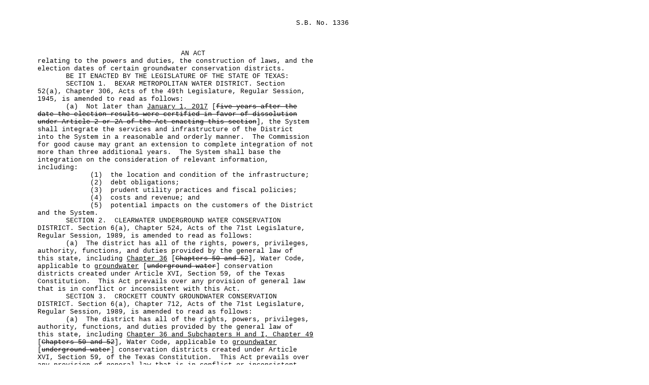

--- FILE ---
content_type: text/html
request_url: https://www.legis.state.tx.us/tlodocs/84R/billtext/html/SB01336F.HTM
body_size: 7938
content:
<html xmlns:xs="http://www.w3.org/2001/XMLSchema" xmlns:fn="http://www.w3.org/2004/07/xpath-functions" xmlns:xdt="http://www.w3.org/2004/07/xpath-datatypes">
  <head>
    <META http-equiv="Content-Type" content="text/html; charset=us-ascii">
    <title>84(R) SB 1336 - Enrolled version - Bill Text</title>
    <style type="text/css">td { font-family: Courier, Arial, sans-serif; font-size: 10pt; } table { empty-cells:show; } </style>
  </head>
  <body>
    <table width="680" cellpadding="0" cellspacing="0">
      <tr>
        <td width="65" valign="top">&#xA0;</td>
        <td width="615" valign="top" colspan="2"></td>
      </tr>
      <tr>
        <td colspan="3">&#xA0;</td>
      </tr>
      <tr>
        <td width="65" valign="top">&#xA0;</td>
        <td width="615" valign="top" colspan="2" align="right">S.B.&#xA0;No.&#xA0;1336</td>
      </tr>
    </table>
    <table width="680" cellpadding="0" cellspacing="0">
      <tr>
        <td colspan="3">&#xA0;</td>
      </tr>
      <tr>
        <td colspan="3">&#xA0;</td>
      </tr>
      <tr>
        <td colspan="3">&#xA0;</td>
      </tr>
      <tr>
        <td width="65" valign="top">
          <META name="PGLN" contents="1-1">&#xA0;
			</td>
        <td width="615" colspan="2" valign="top" align="center">
          <center>AN ACT</center>
        </td>
      </tr>
      <tr>
        <td width="65" valign="top">
          <META name="PGLN" contents="1-2">&#xA0;
			</td>
        <td width="615" colspan="2" valign="top">relating to the powers and duties, the construction of laws, and the </td>
      </tr>
      <tr>
        <td width="65" valign="top">
          <META name="PGLN" contents="1-3">&#xA0;
			</td>
        <td width="615" colspan="2" valign="top">election dates of certain groundwater conservation districts.</td>
      </tr>
      <tr>
        <td width="65" valign="top">
          <META name="PGLN" contents="1-4">&#xA0;
			</td>
        <td width="615" colspan="2" valign="top">&#xA0;&#xA0;&#xA0;&#xA0;&#xA0;&#xA0;&#xA0;BE IT ENACTED BY THE LEGISLATURE OF THE STATE OF TEXAS:</td>
      </tr>
      <tr>
        <td width="65" valign="top">
          <META name="PGLN" contents="1-5">&#xA0;
			</td>
        <td width="615" colspan="2" valign="top">&#xA0;&#xA0;&#xA0;&#xA0;&#xA0;&#xA0;&#xA0;SECTION&#xA0;1.&#xA0;&#xA0;BEXAR METROPOLITAN WATER DISTRICT.  Section </td>
      </tr>
      <tr>
        <td width="65" valign="top">
          <META name="PGLN" contents="1-6">&#xA0;
			</td>
        <td width="615" colspan="2" valign="top">52(a), Chapter 306, Acts of the 49th Legislature, Regular Session, </td>
      </tr>
      <tr>
        <td width="65" valign="top">
          <META name="PGLN" contents="1-7">&#xA0;
			</td>
        <td width="615" colspan="2" valign="top">1945, is amended to read as follows:</td>
      </tr>
      <tr>
        <td width="65" valign="top">
          <META name="PGLN" contents="1-8">&#xA0;
			</td>
        <td width="615" colspan="2" valign="top">&#xA0;&#xA0;&#xA0;&#xA0;&#xA0;&#xA0;&#xA0;(a)&#xA0;&#xA0;Not later than <u>January 1, 2017</u> [<s>five years after the </s>
        </td>
      </tr>
      <tr>
        <td width="65" valign="top">
          <META name="PGLN" contents="1-9">&#xA0;
			</td>
        <td width="615" colspan="2" valign="top">
          <s>date the election results were certified in favor of dissolution </s>
        </td>
      </tr>
      <tr>
        <td width="65" valign="top">
          <META name="PGLN" contents="1-10">&#xA0;
			</td>
        <td width="615" colspan="2" valign="top">
          <s>under Article 2 or 2A of the Act enacting this section</s>], the System </td>
      </tr>
      <tr>
        <td width="65" valign="top">
          <META name="PGLN" contents="1-11">&#xA0;
			</td>
        <td width="615" colspan="2" valign="top">shall integrate the services and infrastructure of the District </td>
      </tr>
      <tr>
        <td width="65" valign="top">
          <META name="PGLN" contents="1-12">&#xA0;
			</td>
        <td width="615" colspan="2" valign="top">into the System in a reasonable and orderly manner. &#xA0;The Commission </td>
      </tr>
      <tr>
        <td width="65" valign="top">
          <META name="PGLN" contents="1-13">&#xA0;
			</td>
        <td width="615" colspan="2" valign="top">for good cause may grant an extension to complete integration of not </td>
      </tr>
      <tr>
        <td width="65" valign="top">
          <META name="PGLN" contents="1-14">&#xA0;
			</td>
        <td width="615" colspan="2" valign="top">more than three additional years. &#xA0;The System shall base the </td>
      </tr>
      <tr>
        <td width="65" valign="top">
          <META name="PGLN" contents="1-15">&#xA0;
			</td>
        <td width="615" colspan="2" valign="top">integration on the consideration of relevant information, </td>
      </tr>
      <tr>
        <td width="65" valign="top">
          <META name="PGLN" contents="1-16">&#xA0;
			</td>
        <td width="615" colspan="2" valign="top">including:</td>
      </tr>
      <tr>
        <td width="65" valign="top">
          <META name="PGLN" contents="1-17">&#xA0;
			</td>
        <td width="615" colspan="2" valign="top">&#xA0;&#xA0;&#xA0;&#xA0;&#xA0;&#xA0;&#xA0;&#xA0;&#xA0;&#xA0;&#xA0;&#xA0;&#xA0;(1)&#xA0;&#xA0;the location and condition of the infrastructure;</td>
      </tr>
      <tr>
        <td width="65" valign="top">
          <META name="PGLN" contents="1-18">&#xA0;
			</td>
        <td width="615" colspan="2" valign="top">&#xA0;&#xA0;&#xA0;&#xA0;&#xA0;&#xA0;&#xA0;&#xA0;&#xA0;&#xA0;&#xA0;&#xA0;&#xA0;(2)&#xA0;&#xA0;debt obligations;</td>
      </tr>
      <tr>
        <td width="65" valign="top">
          <META name="PGLN" contents="1-19">&#xA0;
			</td>
        <td width="615" colspan="2" valign="top">&#xA0;&#xA0;&#xA0;&#xA0;&#xA0;&#xA0;&#xA0;&#xA0;&#xA0;&#xA0;&#xA0;&#xA0;&#xA0;(3)&#xA0;&#xA0;prudent utility practices and fiscal policies;</td>
      </tr>
      <tr>
        <td width="65" valign="top">
          <META name="PGLN" contents="1-20">&#xA0;
			</td>
        <td width="615" colspan="2" valign="top">&#xA0;&#xA0;&#xA0;&#xA0;&#xA0;&#xA0;&#xA0;&#xA0;&#xA0;&#xA0;&#xA0;&#xA0;&#xA0;(4)&#xA0;&#xA0;costs and revenue; and</td>
      </tr>
      <tr>
        <td width="65" valign="top">
          <META name="PGLN" contents="1-21">&#xA0;
			</td>
        <td width="615" colspan="2" valign="top">&#xA0;&#xA0;&#xA0;&#xA0;&#xA0;&#xA0;&#xA0;&#xA0;&#xA0;&#xA0;&#xA0;&#xA0;&#xA0;(5)&#xA0;&#xA0;potential impacts on the customers of the District </td>
      </tr>
      <tr>
        <td width="65" valign="top">
          <META name="PGLN" contents="1-22">&#xA0;
			</td>
        <td width="615" colspan="2" valign="top">and the System.</td>
      </tr>
      <tr>
        <td width="65" valign="top">
          <META name="PGLN" contents="1-23">&#xA0;
			</td>
        <td width="615" colspan="2" valign="top">&#xA0;&#xA0;&#xA0;&#xA0;&#xA0;&#xA0;&#xA0;SECTION&#xA0;2.&#xA0;&#xA0;CLEARWATER UNDERGROUND WATER CONSERVATION </td>
      </tr>
      <tr>
        <td width="65" valign="top">
          <META name="PGLN" contents="1-24">&#xA0;
			</td>
        <td width="615" colspan="2" valign="top">DISTRICT.  Section 6(a), Chapter 524, Acts of the 71st Legislature, </td>
      </tr>
      <tr>
        <td width="65" valign="top">
          <META name="PGLN" contents="2-1">&#xA0;
			</td>
        <td width="615" colspan="2" valign="top">Regular Session, 1989, is amended to read as follows:</td>
      </tr>
      <tr>
        <td width="65" valign="top">
          <META name="PGLN" contents="2-2">&#xA0;
			</td>
        <td width="615" colspan="2" valign="top">&#xA0;&#xA0;&#xA0;&#xA0;&#xA0;&#xA0;&#xA0;(a)&#xA0;&#xA0;The district has all of the rights, powers, privileges, </td>
      </tr>
      <tr>
        <td width="65" valign="top">
          <META name="PGLN" contents="2-3">&#xA0;
			</td>
        <td width="615" colspan="2" valign="top">authority, functions, and duties provided by the general law of </td>
      </tr>
      <tr>
        <td width="65" valign="top">
          <META name="PGLN" contents="2-4">&#xA0;
			</td>
        <td width="615" colspan="2" valign="top">this state, including <u>Chapter 36</u>&#xA0;[<s>Chapters 50 and 52</s>], Water Code, </td>
      </tr>
      <tr>
        <td width="65" valign="top">
          <META name="PGLN" contents="2-5">&#xA0;
			</td>
        <td width="615" colspan="2" valign="top">applicable to <u>groundwater</u>&#xA0;[<s>underground water</s>] conservation </td>
      </tr>
      <tr>
        <td width="65" valign="top">
          <META name="PGLN" contents="2-6">&#xA0;
			</td>
        <td width="615" colspan="2" valign="top">districts created under Article XVI, Section 59, of the Texas </td>
      </tr>
      <tr>
        <td width="65" valign="top">
          <META name="PGLN" contents="2-7">&#xA0;
			</td>
        <td width="615" colspan="2" valign="top">Constitution. &#xA0;This Act prevails over any provision of general law </td>
      </tr>
      <tr>
        <td width="65" valign="top">
          <META name="PGLN" contents="2-8">&#xA0;
			</td>
        <td width="615" colspan="2" valign="top">that is in conflict or inconsistent with this Act.</td>
      </tr>
      <tr>
        <td width="65" valign="top">
          <META name="PGLN" contents="2-9">&#xA0;
			</td>
        <td width="615" colspan="2" valign="top">&#xA0;&#xA0;&#xA0;&#xA0;&#xA0;&#xA0;&#xA0;SECTION&#xA0;3.&#xA0;&#xA0;CROCKETT COUNTY GROUNDWATER CONSERVATION </td>
      </tr>
      <tr>
        <td width="65" valign="top">
          <META name="PGLN" contents="2-10">&#xA0;
			</td>
        <td width="615" colspan="2" valign="top">DISTRICT.  Section 6(a), Chapter 712, Acts of the 71st Legislature, </td>
      </tr>
      <tr>
        <td width="65" valign="top">
          <META name="PGLN" contents="2-11">&#xA0;
			</td>
        <td width="615" colspan="2" valign="top">Regular Session, 1989, is amended to read as follows:</td>
      </tr>
      <tr>
        <td width="65" valign="top">
          <META name="PGLN" contents="2-12">&#xA0;
			</td>
        <td width="615" colspan="2" valign="top">&#xA0;&#xA0;&#xA0;&#xA0;&#xA0;&#xA0;&#xA0;(a)&#xA0;&#xA0;The district has all of the rights, powers, privileges, </td>
      </tr>
      <tr>
        <td width="65" valign="top">
          <META name="PGLN" contents="2-13">&#xA0;
			</td>
        <td width="615" colspan="2" valign="top">authority, functions, and duties provided by the general law of </td>
      </tr>
      <tr>
        <td width="65" valign="top">
          <META name="PGLN" contents="2-14">&#xA0;
			</td>
        <td width="615" colspan="2" valign="top">this state, including <u>Chapter 36 and Subchapters H and I, Chapter 49</u>&#xA0;</td>
      </tr>
      <tr>
        <td width="65" valign="top">
          <META name="PGLN" contents="2-15">&#xA0;
			</td>
        <td width="615" colspan="2" valign="top">[<s>Chapters 50 and 52</s>], Water Code, applicable to <u>groundwater</u>&#xA0;</td>
      </tr>
      <tr>
        <td width="65" valign="top">
          <META name="PGLN" contents="2-16">&#xA0;
			</td>
        <td width="615" colspan="2" valign="top">[<s>underground water</s>] conservation districts created under Article </td>
      </tr>
      <tr>
        <td width="65" valign="top">
          <META name="PGLN" contents="2-17">&#xA0;
			</td>
        <td width="615" colspan="2" valign="top">XVI, Section 59, of the Texas Constitution. &#xA0;This Act prevails over </td>
      </tr>
      <tr>
        <td width="65" valign="top">
          <META name="PGLN" contents="2-18">&#xA0;
			</td>
        <td width="615" colspan="2" valign="top">any provision of general law that is in conflict or inconsistent </td>
      </tr>
      <tr>
        <td width="65" valign="top">
          <META name="PGLN" contents="2-19">&#xA0;
			</td>
        <td width="615" colspan="2" valign="top">with this Act.</td>
      </tr>
      <tr>
        <td width="65" valign="top">
          <META name="PGLN" contents="2-20">&#xA0;
			</td>
        <td width="615" colspan="2" valign="top">&#xA0;&#xA0;&#xA0;&#xA0;&#xA0;&#xA0;&#xA0;SECTION&#xA0;4.&#xA0;&#xA0;AMENDMENT TO WATER CODE REGARDING EDWARDS </td>
      </tr>
      <tr>
        <td width="65" valign="top">
          <META name="PGLN" contents="2-21">&#xA0;
			</td>
        <td width="615" colspan="2" valign="top">AQUIFER AUTHORITY.  Subchapter D, Chapter 36, Water Code, is </td>
      </tr>
      <tr>
        <td width="65" valign="top">
          <META name="PGLN" contents="2-22">&#xA0;
			</td>
        <td width="615" colspan="2" valign="top">amended by adding Section 36.125 to read as follows:</td>
      </tr>
      <tr>
        <td width="65" valign="top">
          <META name="PGLN" contents="2-23">&#xA0;
			</td>
        <td width="615" colspan="2" valign="top">&#xA0;&#xA0;&#xA0;&#xA0;&#xA0;&#xA0;&#xA0;<u>Sec.</u><u>&#xA0;</u><u>36.125.</u><u>&#xA0;</u><u>&#xA0;</u><u>EDWARDS AQUIFER AUTHORITY.  (a)</u><u>&#xA0;</u><u>&#xA0;</u><u>Except as </u></td>
      </tr>
      <tr>
        <td width="65" valign="top">
          <META name="PGLN" contents="2-24">&#xA0;
			</td>
        <td width="615" colspan="2" valign="top"><u>provided by Subsection (b), this subchapter does not apply to the </u></td>
      </tr>
      <tr>
        <td width="65" valign="top">
          <META name="PGLN" contents="2-25">&#xA0;
			</td>
        <td width="615" colspan="2" valign="top"><u>Edwards Aquifer Authority.</u></td>
      </tr>
      <tr>
        <td width="65" valign="top">
          <META name="PGLN" contents="2-26">&#xA0;
			</td>
        <td width="615" colspan="2" valign="top">&#xA0;&#xA0;&#xA0;&#xA0;&#xA0;&#xA0;&#xA0;<u>(b)</u><u>&#xA0;</u><u>&#xA0;</u><u>Sections 36.102 and 36.118 apply to the Edwards Aquifer </u></td>
      </tr>
      <tr>
        <td width="65" valign="top">
          <META name="PGLN" contents="2-27">&#xA0;
			</td>
        <td width="615" colspan="2" valign="top"><u>Authority.</u></td>
      </tr>
      <tr>
        <td width="65" valign="top">
          <META name="PGLN" contents="3-1">&#xA0;
			</td>
        <td width="615" colspan="2" valign="top">&#xA0;&#xA0;&#xA0;&#xA0;&#xA0;&#xA0;&#xA0;SECTION&#xA0;5.&#xA0;&#xA0;LOST PINES GROUNDWATER CONSERVATION DISTRICT.  </td>
      </tr>
      <tr>
        <td width="65" valign="top">
          <META name="PGLN" contents="3-2">&#xA0;
			</td>
        <td width="615" colspan="2" valign="top">Subchapter B, Chapter 8849, Special District Local Laws Code, is </td>
      </tr>
      <tr>
        <td width="65" valign="top">
          <META name="PGLN" contents="3-3">&#xA0;
			</td>
        <td width="615" colspan="2" valign="top">amended by adding Section 8849.055 to read as follows:</td>
      </tr>
      <tr>
        <td width="65" valign="top">
          <META name="PGLN" contents="3-4">&#xA0;
			</td>
        <td width="615" colspan="2" valign="top">&#xA0;&#xA0;&#xA0;&#xA0;&#xA0;&#xA0;&#xA0;<u>Sec.</u><u>&#xA0;</u><u>8849.055.</u><u>&#xA0;</u><u>&#xA0;</u><u>LIABILITY.  For liability purposes only, a </u></td>
      </tr>
      <tr>
        <td width="65" valign="top">
          <META name="PGLN" contents="3-5">&#xA0;
			</td>
        <td width="615" colspan="2" valign="top"><u>director is considered a district employee under Chapter 101, Civil </u></td>
      </tr>
      <tr>
        <td width="65" valign="top">
          <META name="PGLN" contents="3-6">&#xA0;
			</td>
        <td width="615" colspan="2" valign="top"><u>Practice and Remedies Code, even if the director does not receive </u></td>
      </tr>
      <tr>
        <td width="65" valign="top">
          <META name="PGLN" contents="3-7">&#xA0;
			</td>
        <td width="615" colspan="2" valign="top"><u>fees of office voluntarily, by district policy, or through a </u></td>
      </tr>
      <tr>
        <td width="65" valign="top">
          <META name="PGLN" contents="3-8">&#xA0;
			</td>
        <td width="615" colspan="2" valign="top"><u>statutory exception to this section.  A director is immune from suit </u></td>
      </tr>
      <tr>
        <td width="65" valign="top">
          <META name="PGLN" contents="3-9">&#xA0;
			</td>
        <td width="615" colspan="2" valign="top"><u>and immune from liability for official votes and official actions.</u></td>
      </tr>
      <tr>
        <td width="65" valign="top">
          <META name="PGLN" contents="3-10">&#xA0;
			</td>
        <td width="615" colspan="2" valign="top">&#xA0;&#xA0;&#xA0;&#xA0;&#xA0;&#xA0;&#xA0;SECTION&#xA0;6.&#xA0;&#xA0;MESA UNDERGROUND WATER CONSERVATION DISTRICT.  </td>
      </tr>
      <tr>
        <td width="65" valign="top">
          <META name="PGLN" contents="3-11">&#xA0;
			</td>
        <td width="615" colspan="2" valign="top">(a)&#xA0;&#xA0;Section 6(a), Chapter 669, Acts of the 71st Legislature, </td>
      </tr>
      <tr>
        <td width="65" valign="top">
          <META name="PGLN" contents="3-12">&#xA0;
			</td>
        <td width="615" colspan="2" valign="top">Regular Session, 1989, is amended to read as follows:</td>
      </tr>
      <tr>
        <td width="65" valign="top">
          <META name="PGLN" contents="3-13">&#xA0;
			</td>
        <td width="615" colspan="2" valign="top">&#xA0;&#xA0;&#xA0;&#xA0;&#xA0;&#xA0;&#xA0;(a)&#xA0;&#xA0;The district has all of the rights, powers, privileges, </td>
      </tr>
      <tr>
        <td width="65" valign="top">
          <META name="PGLN" contents="3-14">&#xA0;
			</td>
        <td width="615" colspan="2" valign="top">authority, functions, and duties provided by the general law of </td>
      </tr>
      <tr>
        <td width="65" valign="top">
          <META name="PGLN" contents="3-15">&#xA0;
			</td>
        <td width="615" colspan="2" valign="top">this state, including <u>Chapter 36</u>&#xA0;[<s>Chapters 50, 51, and 52</s>], Water </td>
      </tr>
      <tr>
        <td width="65" valign="top">
          <META name="PGLN" contents="3-16">&#xA0;
			</td>
        <td width="615" colspan="2" valign="top">Code, applicable to <u>groundwater</u>&#xA0;[<s>underground water</s>] conservation </td>
      </tr>
      <tr>
        <td width="65" valign="top">
          <META name="PGLN" contents="3-17">&#xA0;
			</td>
        <td width="615" colspan="2" valign="top">districts created under Article XVI, Section 59, of the Texas </td>
      </tr>
      <tr>
        <td width="65" valign="top">
          <META name="PGLN" contents="3-18">&#xA0;
			</td>
        <td width="615" colspan="2" valign="top">Constitution. &#xA0;This Act prevails over any provision of general law </td>
      </tr>
      <tr>
        <td width="65" valign="top">
          <META name="PGLN" contents="3-19">&#xA0;
			</td>
        <td width="615" colspan="2" valign="top">that is in conflict or inconsistent with this Act.</td>
      </tr>
      <tr>
        <td width="65" valign="top">
          <META name="PGLN" contents="3-20">&#xA0;
			</td>
        <td width="615" colspan="2" valign="top">&#xA0;&#xA0;&#xA0;&#xA0;&#xA0;&#xA0;&#xA0;(b)&#xA0;&#xA0;Section 10, Chapter 669, Acts of the 71st Legislature, </td>
      </tr>
      <tr>
        <td width="65" valign="top">
          <META name="PGLN" contents="3-21">&#xA0;
			</td>
        <td width="615" colspan="2" valign="top">Regular Session, 1989, is amended to read as follows:</td>
      </tr>
      <tr>
        <td width="65" valign="top">
          <META name="PGLN" contents="3-22">&#xA0;
			</td>
        <td width="615" colspan="2" valign="top">&#xA0;&#xA0;&#xA0;&#xA0;&#xA0;&#xA0;&#xA0;Sec.&#xA0;10.&#xA0;&#xA0;ELECTION OF DIRECTORS.  On the <u>uniform election </u></td>
      </tr>
      <tr>
        <td width="65" valign="top">
          <META name="PGLN" contents="3-23">&#xA0;
			</td>
        <td width="615" colspan="2" valign="top"><u>date</u> [<s>first Saturday</s>] in May of <u>each even-numbered year</u> [<s>the second </s>
        </td>
      </tr>
      <tr>
        <td width="65" valign="top">
          <META name="PGLN" contents="3-24">&#xA0;
			</td>
        <td width="615" colspan="2" valign="top">
          <s>year after the year in which the district is authorized to be </s>
        </td>
      </tr>
      <tr>
        <td width="65" valign="top">
          <META name="PGLN" contents="3-25">&#xA0;
			</td>
        <td width="615" colspan="2" valign="top">
          <s>created at a confirmation election</s>], an election shall be held in </td>
      </tr>
      <tr>
        <td width="65" valign="top">
          <META name="PGLN" contents="3-26">&#xA0;
			</td>
        <td width="615" colspan="2" valign="top">the district <u>to elect the appropriate number</u>&#xA0;[<s>for the election</s>] of </td>
      </tr>
      <tr>
        <td width="65" valign="top">
          <META name="PGLN" contents="3-27">&#xA0;
			</td>
        <td width="615" colspan="2" valign="top">directors.  [<s>Directors elected from commissioner precincts 2 and 4 </s>
        </td>
      </tr>
      <tr>
        <td width="65" valign="top">
          <META name="PGLN" contents="4-1">&#xA0;
			</td>
        <td width="615" colspan="2" valign="top">
          <s>shall each serve two-year terms and directors elected from </s>
        </td>
      </tr>
      <tr>
        <td width="65" valign="top">
          <META name="PGLN" contents="4-2">&#xA0;
			</td>
        <td width="615" colspan="2" valign="top">
          <s>commissioner precincts 1 and 3 and the district at large shall each </s>
        </td>
      </tr>
      <tr>
        <td width="65" valign="top">
          <META name="PGLN" contents="4-3">&#xA0;
			</td>
        <td width="615" colspan="2" valign="top">
          <s>serve four-year terms.  Thereafter, on the same date in each </s>
        </td>
      </tr>
      <tr>
        <td width="65" valign="top">
          <META name="PGLN" contents="4-4">&#xA0;
			</td>
        <td width="615" colspan="2" valign="top">
          <s>subsequent second year, the appropriate number of directors shall </s>
        </td>
      </tr>
      <tr>
        <td width="65" valign="top">
          <META name="PGLN" contents="4-5">&#xA0;
			</td>
        <td width="615" colspan="2" valign="top">
          <s>be elected to the board.</s>]</td>
      </tr>
      <tr>
        <td width="65" valign="top">
          <META name="PGLN" contents="4-6">&#xA0;
			</td>
        <td width="615" colspan="2" valign="top">&#xA0;&#xA0;&#xA0;&#xA0;&#xA0;&#xA0;&#xA0;SECTION&#xA0;7.&#xA0;&#xA0;SANDY LAND UNDERGROUND WATER CONSERVATION </td>
      </tr>
      <tr>
        <td width="65" valign="top">
          <META name="PGLN" contents="4-7">&#xA0;
			</td>
        <td width="615" colspan="2" valign="top">DISTRICT.  (a)&#xA0;&#xA0;Section 6, Chapter 673, Acts of the 71st </td>
      </tr>
      <tr>
        <td width="65" valign="top">
          <META name="PGLN" contents="4-8">&#xA0;
			</td>
        <td width="615" colspan="2" valign="top">Legislature, Regular Session, 1989, is amended by adding Subsection </td>
      </tr>
      <tr>
        <td width="65" valign="top">
          <META name="PGLN" contents="4-9">&#xA0;
			</td>
        <td width="615" colspan="2" valign="top">(c) to read as follows:</td>
      </tr>
      <tr>
        <td width="65" valign="top">
          <META name="PGLN" contents="4-10">&#xA0;
			</td>
        <td width="615" colspan="2" valign="top">&#xA0;&#xA0;&#xA0;&#xA0;&#xA0;&#xA0;&#xA0;<u>(c)</u><u>&#xA0;</u><u>&#xA0;</u><u>If there is a conflict between Chapters 36 and 49, Water </u></td>
      </tr>
      <tr>
        <td width="65" valign="top">
          <META name="PGLN" contents="4-11">&#xA0;
			</td>
        <td width="615" colspan="2" valign="top"><u>Code, Chapter 36 prevails.</u></td>
      </tr>
      <tr>
        <td width="65" valign="top">
          <META name="PGLN" contents="4-12">&#xA0;
			</td>
        <td width="615" colspan="2" valign="top">&#xA0;&#xA0;&#xA0;&#xA0;&#xA0;&#xA0;&#xA0;(b)&#xA0;&#xA0;Section 10, Chapter 673, Acts of the 71st Legislature, </td>
      </tr>
      <tr>
        <td width="65" valign="top">
          <META name="PGLN" contents="4-13">&#xA0;
			</td>
        <td width="615" colspan="2" valign="top">Regular Session, 1989, is amended to read as follows:</td>
      </tr>
      <tr>
        <td width="65" valign="top">
          <META name="PGLN" contents="4-14">&#xA0;
			</td>
        <td width="615" colspan="2" valign="top">&#xA0;&#xA0;&#xA0;&#xA0;&#xA0;&#xA0;&#xA0;Sec.&#xA0;10.&#xA0;&#xA0;ELECTION OF DIRECTORS.  On the <u>uniform election </u></td>
      </tr>
      <tr>
        <td width="65" valign="top">
          <META name="PGLN" contents="4-15">&#xA0;
			</td>
        <td width="615" colspan="2" valign="top"><u>date</u> [<s>first Saturday</s>] in May of <u>every other</u> [<s>the second year after </s>
        </td>
      </tr>
      <tr>
        <td width="65" valign="top">
          <META name="PGLN" contents="4-16">&#xA0;
			</td>
        <td width="615" colspan="2" valign="top">
          <s>the year in which the district is authorized to be created at a </s>
        </td>
      </tr>
      <tr>
        <td width="65" valign="top">
          <META name="PGLN" contents="4-17">&#xA0;
			</td>
        <td width="615" colspan="2" valign="top">
          <s>confirmation election, an election shall be held in the district </s>
        </td>
      </tr>
      <tr>
        <td width="65" valign="top">
          <META name="PGLN" contents="4-18">&#xA0;
			</td>
        <td width="615" colspan="2" valign="top">
          <s>for the election of two directors who shall each serve two-year </s>
        </td>
      </tr>
      <tr>
        <td width="65" valign="top">
          <META name="PGLN" contents="4-19">&#xA0;
			</td>
        <td width="615" colspan="2" valign="top">
          <s>terms and three directors who shall each serve four-year terms.  </s>
        </td>
      </tr>
      <tr>
        <td width="65" valign="top">
          <META name="PGLN" contents="4-20">&#xA0;
			</td>
        <td width="615" colspan="2" valign="top">
          <s>Thereafter, on the same date in each subsequent second</s>] year, the </td>
      </tr>
      <tr>
        <td width="65" valign="top">
          <META name="PGLN" contents="4-21">&#xA0;
			</td>
        <td width="615" colspan="2" valign="top">appropriate number of directors shall be elected to the board.</td>
      </tr>
      <tr>
        <td width="65" valign="top">
          <META name="PGLN" contents="4-22">&#xA0;
			</td>
        <td width="615" colspan="2" valign="top">&#xA0;&#xA0;&#xA0;&#xA0;&#xA0;&#xA0;&#xA0;SECTION&#xA0;8.&#xA0;&#xA0;SANTA RITA UNDERGROUND WATER CONSERVATION </td>
      </tr>
      <tr>
        <td width="65" valign="top">
          <META name="PGLN" contents="4-23">&#xA0;
			</td>
        <td width="615" colspan="2" valign="top">DISTRICT.  Section 6(a), Chapter 653, Acts of the 71st Legislature, </td>
      </tr>
      <tr>
        <td width="65" valign="top">
          <META name="PGLN" contents="4-24">&#xA0;
			</td>
        <td width="615" colspan="2" valign="top">Regular Session, 1989, is amended to read as follows:</td>
      </tr>
      <tr>
        <td width="65" valign="top">
          <META name="PGLN" contents="4-25">&#xA0;
			</td>
        <td width="615" colspan="2" valign="top">&#xA0;&#xA0;&#xA0;&#xA0;&#xA0;&#xA0;&#xA0;(a)&#xA0;&#xA0;The district has all of the rights, powers, privileges, </td>
      </tr>
      <tr>
        <td width="65" valign="top">
          <META name="PGLN" contents="4-26">&#xA0;
			</td>
        <td width="615" colspan="2" valign="top">authority, functions, and duties provided by the general law of </td>
      </tr>
      <tr>
        <td width="65" valign="top">
          <META name="PGLN" contents="4-27">&#xA0;
			</td>
        <td width="615" colspan="2" valign="top">this state, including <u>Chapter 36</u>&#xA0;[<s>Chapters 50 and 52</s>], Water Code, </td>
      </tr>
      <tr>
        <td width="65" valign="top">
          <META name="PGLN" contents="5-1">&#xA0;
			</td>
        <td width="615" colspan="2" valign="top">applicable to <u>groundwater</u>&#xA0;[<s>underground water</s>] conservation </td>
      </tr>
      <tr>
        <td width="65" valign="top">
          <META name="PGLN" contents="5-2">&#xA0;
			</td>
        <td width="615" colspan="2" valign="top">districts created under Article XVI, Section 59, of the Texas </td>
      </tr>
      <tr>
        <td width="65" valign="top">
          <META name="PGLN" contents="5-3">&#xA0;
			</td>
        <td width="615" colspan="2" valign="top">Constitution. &#xA0;This Act prevails over any provision of general law </td>
      </tr>
      <tr>
        <td width="65" valign="top">
          <META name="PGLN" contents="5-4">&#xA0;
			</td>
        <td width="615" colspan="2" valign="top">that is in conflict or inconsistent with this Act.</td>
      </tr>
      <tr>
        <td width="65" valign="top">
          <META name="PGLN" contents="5-5">&#xA0;
			</td>
        <td width="615" colspan="2" valign="top">&#xA0;&#xA0;&#xA0;&#xA0;&#xA0;&#xA0;&#xA0;SECTION&#xA0;9.&#xA0;&#xA0;SARATOGA UNDERGROUND WATER CONSERVATION </td>
      </tr>
      <tr>
        <td width="65" valign="top">
          <META name="PGLN" contents="5-6">&#xA0;
			</td>
        <td width="615" colspan="2" valign="top">DISTRICT.  Section 6, Chapter 519, Acts of the 71st Legislature, </td>
      </tr>
      <tr>
        <td width="65" valign="top">
          <META name="PGLN" contents="5-7">&#xA0;
			</td>
        <td width="615" colspan="2" valign="top">Regular Session, 1989, is amended by adding Subsection (c) to read </td>
      </tr>
      <tr>
        <td width="65" valign="top">
          <META name="PGLN" contents="5-8">&#xA0;
			</td>
        <td width="615" colspan="2" valign="top">as follows:</td>
      </tr>
      <tr>
        <td width="65" valign="top">
          <META name="PGLN" contents="5-9">&#xA0;
			</td>
        <td width="615" colspan="2" valign="top">&#xA0;&#xA0;&#xA0;&#xA0;&#xA0;&#xA0;&#xA0;<u>(c)</u><u>&#xA0;</u><u>&#xA0;</u><u>If there is a conflict between Chapters 36 and 49, Water </u></td>
      </tr>
      <tr>
        <td width="65" valign="top">
          <META name="PGLN" contents="5-10">&#xA0;
			</td>
        <td width="615" colspan="2" valign="top"><u>Code, Chapter 36 prevails.</u></td>
      </tr>
      <tr>
        <td width="65" valign="top">
          <META name="PGLN" contents="5-11">&#xA0;
			</td>
        <td width="615" colspan="2" valign="top">&#xA0;&#xA0;&#xA0;&#xA0;&#xA0;&#xA0;&#xA0;SECTION&#xA0;10.&#xA0;&#xA0;SOUTH PLAINS UNDERGROUND WATER CONSERVATION </td>
      </tr>
      <tr>
        <td width="65" valign="top">
          <META name="PGLN" contents="5-12">&#xA0;
			</td>
        <td width="615" colspan="2" valign="top">DISTRICT. &#xA0;(a)&#xA0;&#xA0;Section 5(a), Chapter 46, Acts of the 72nd </td>
      </tr>
      <tr>
        <td width="65" valign="top">
          <META name="PGLN" contents="5-13">&#xA0;
			</td>
        <td width="615" colspan="2" valign="top">Legislature, Regular Session, 1991, is amended to read as follows:</td>
      </tr>
      <tr>
        <td width="65" valign="top">
          <META name="PGLN" contents="5-14">&#xA0;
			</td>
        <td width="615" colspan="2" valign="top">&#xA0;&#xA0;&#xA0;&#xA0;&#xA0;&#xA0;&#xA0;(a)&#xA0;&#xA0;The district has all of the rights, powers, privileges, </td>
      </tr>
      <tr>
        <td width="65" valign="top">
          <META name="PGLN" contents="5-15">&#xA0;
			</td>
        <td width="615" colspan="2" valign="top">authority, functions, and duties provided by the general law of </td>
      </tr>
      <tr>
        <td width="65" valign="top">
          <META name="PGLN" contents="5-16">&#xA0;
			</td>
        <td width="615" colspan="2" valign="top">this state, including <u>Chapter 36</u>&#xA0;[<s>Chapters 50 and 52</s>], Water Code, </td>
      </tr>
      <tr>
        <td width="65" valign="top">
          <META name="PGLN" contents="5-17">&#xA0;
			</td>
        <td width="615" colspan="2" valign="top">applicable to <u>groundwater</u>&#xA0;[<s>underground water</s>] conservation </td>
      </tr>
      <tr>
        <td width="65" valign="top">
          <META name="PGLN" contents="5-18">&#xA0;
			</td>
        <td width="615" colspan="2" valign="top">districts created under Article XVI, Section 59, of the Texas </td>
      </tr>
      <tr>
        <td width="65" valign="top">
          <META name="PGLN" contents="5-19">&#xA0;
			</td>
        <td width="615" colspan="2" valign="top">Constitution. &#xA0;This Act prevails over any provision of general law </td>
      </tr>
      <tr>
        <td width="65" valign="top">
          <META name="PGLN" contents="5-20">&#xA0;
			</td>
        <td width="615" colspan="2" valign="top">that is in conflict or inconsistent with this Act.</td>
      </tr>
      <tr>
        <td width="65" valign="top">
          <META name="PGLN" contents="5-21">&#xA0;
			</td>
        <td width="615" colspan="2" valign="top">&#xA0;&#xA0;&#xA0;&#xA0;&#xA0;&#xA0;&#xA0;(b)&#xA0;&#xA0;Section 11, Chapter 46, Acts of the 72nd Legislature, </td>
      </tr>
      <tr>
        <td width="65" valign="top">
          <META name="PGLN" contents="5-22">&#xA0;
			</td>
        <td width="615" colspan="2" valign="top">Regular Session, 1991, is amended to read as follows:</td>
      </tr>
      <tr>
        <td width="65" valign="top">
          <META name="PGLN" contents="5-23">&#xA0;
			</td>
        <td width="615" colspan="2" valign="top">&#xA0;&#xA0;&#xA0;&#xA0;&#xA0;&#xA0;&#xA0;Sec.&#xA0;11.&#xA0;&#xA0;ELECTION OF DIRECTORS.  On the <u>uniform election </u></td>
      </tr>
      <tr>
        <td width="65" valign="top">
          <META name="PGLN" contents="5-24">&#xA0;
			</td>
        <td width="615" colspan="2" valign="top"><u>date</u> [<s>first Saturday</s>] in May of <u>even-numbered years</u> [<s>the second </s>
        </td>
      </tr>
      <tr>
        <td width="65" valign="top">
          <META name="PGLN" contents="5-25">&#xA0;
			</td>
        <td width="615" colspan="2" valign="top">
          <s>year after the year in which the district is authorized to be </s>
        </td>
      </tr>
      <tr>
        <td width="65" valign="top">
          <META name="PGLN" contents="5-26">&#xA0;
			</td>
        <td width="615" colspan="2" valign="top">
          <s>created at a confirmation election</s>], an election shall be held in </td>
      </tr>
      <tr>
        <td width="65" valign="top">
          <META name="PGLN" contents="5-27">&#xA0;
			</td>
        <td width="615" colspan="2" valign="top">the district <u>to elect the appropriate number</u>&#xA0;[<s>for the election</s>] of </td>
      </tr>
      <tr>
        <td width="65" valign="top">
          <META name="PGLN" contents="6-1">&#xA0;
			</td>
        <td width="615" colspan="2" valign="top">[<s>the</s>] directors [<s>for Precinct Nos. 1 and 3, who shall each serve </s>
        </td>
      </tr>
      <tr>
        <td width="65" valign="top">
          <META name="PGLN" contents="6-2">&#xA0;
			</td>
        <td width="615" colspan="2" valign="top">
          <s>two-year terms, and the directors for Precinct Nos. 2 and 4 and for </s>
        </td>
      </tr>
      <tr>
        <td width="65" valign="top">
          <META name="PGLN" contents="6-3">&#xA0;
			</td>
        <td width="615" colspan="2" valign="top">
          <s>the district at large, who shall each serve four-year terms.  </s>
        </td>
      </tr>
      <tr>
        <td width="65" valign="top">
          <META name="PGLN" contents="6-4">&#xA0;
			</td>
        <td width="615" colspan="2" valign="top">
          <s>Thereafter, on the same date in each subsequent second year, the </s>
        </td>
      </tr>
      <tr>
        <td width="65" valign="top">
          <META name="PGLN" contents="6-5">&#xA0;
			</td>
        <td width="615" colspan="2" valign="top">
          <s>appropriate number of directors shall be elected to the board</s>].</td>
      </tr>
      <tr>
        <td width="65" valign="top">
          <META name="PGLN" contents="6-6">&#xA0;
			</td>
        <td width="615" colspan="2" valign="top">&#xA0;&#xA0;&#xA0;&#xA0;&#xA0;&#xA0;&#xA0;SECTION&#xA0;11.&#xA0;&#xA0;SUTTON COUNTY UNDERGROUND WATER CONSERVATION </td>
      </tr>
      <tr>
        <td width="65" valign="top">
          <META name="PGLN" contents="6-7">&#xA0;
			</td>
        <td width="615" colspan="2" valign="top">DISTRICT.  (a)&#xA0;&#xA0;Section 15(e), Chapter 377, Acts of the 69th </td>
      </tr>
      <tr>
        <td width="65" valign="top">
          <META name="PGLN" contents="6-8">&#xA0;
			</td>
        <td width="615" colspan="2" valign="top">Legislature, Regular Session, 1985, is amended to read as follows:</td>
      </tr>
      <tr>
        <td width="65" valign="top">
          <META name="PGLN" contents="6-9">&#xA0;
			</td>
        <td width="615" colspan="2" valign="top">&#xA0;&#xA0;&#xA0;&#xA0;&#xA0;&#xA0;&#xA0;(e)&#xA0;&#xA0;The district shall hold an election in the district to </td>
      </tr>
      <tr>
        <td width="65" valign="top">
          <META name="PGLN" contents="6-10">&#xA0;
			</td>
        <td width="615" colspan="2" valign="top">elect directors on the <u>uniform election date</u>&#xA0;[<s>first Saturday</s>] in </td>
      </tr>
      <tr>
        <td width="65" valign="top">
          <META name="PGLN" contents="6-11">&#xA0;
			</td>
        <td width="615" colspan="2" valign="top">May of each odd-numbered year.</td>
      </tr>
      <tr>
        <td width="65" valign="top">
          <META name="PGLN" contents="6-12">&#xA0;
			</td>
        <td width="615" colspan="2" valign="top">&#xA0;&#xA0;&#xA0;&#xA0;&#xA0;&#xA0;&#xA0;(b)&#xA0;&#xA0;Section 17, Chapter 377, Acts of the 69th Legislature, </td>
      </tr>
      <tr>
        <td width="65" valign="top">
          <META name="PGLN" contents="6-13">&#xA0;
			</td>
        <td width="615" colspan="2" valign="top">Regular Session, 1985, is amended to read as follows:</td>
      </tr>
      <tr>
        <td width="65" valign="top">
          <META name="PGLN" contents="6-14">&#xA0;
			</td>
        <td width="615" colspan="2" valign="top">&#xA0;&#xA0;&#xA0;&#xA0;&#xA0;&#xA0;&#xA0;Sec.&#xA0;17.&#xA0;&#xA0;STATUTORY INTERPRETATION. &#xA0;<u>Except as otherwise </u></td>
      </tr>
      <tr>
        <td width="65" valign="top">
          <META name="PGLN" contents="6-15">&#xA0;
			</td>
        <td width="615" colspan="2" valign="top"><u>provided by this Act, if</u>&#xA0;[<s>If</s>] there is a conflict between this Act </td>
      </tr>
      <tr>
        <td width="65" valign="top">
          <META name="PGLN" contents="6-16">&#xA0;
			</td>
        <td width="615" colspan="2" valign="top">and Chapter <u>49,</u> 51<u>,</u> or <u>36</u> [<s>52</s>], Water Code, this Act controls. &#xA0;If </td>
      </tr>
      <tr>
        <td width="65" valign="top">
          <META name="PGLN" contents="6-17">&#xA0;
			</td>
        <td width="615" colspan="2" valign="top">there is a conflict between Chapter <u>49 or</u>&#xA0;51, Water Code, and </td>
      </tr>
      <tr>
        <td width="65" valign="top">
          <META name="PGLN" contents="6-18">&#xA0;
			</td>
        <td width="615" colspan="2" valign="top">Chapter <u>36</u>&#xA0;[<s>52</s>], Water Code, Chapter <u>36</u> [<s>52</s>] controls.</td>
      </tr>
      <tr>
        <td width="65" valign="top">
          <META name="PGLN" contents="6-19">&#xA0;
			</td>
        <td width="615" colspan="2" valign="top">&#xA0;&#xA0;&#xA0;&#xA0;&#xA0;&#xA0;&#xA0;SECTION&#xA0;12.&#xA0;&#xA0;AMENDMENT TO WATER CODE. &#xA0;Section 36.0151(f), </td>
      </tr>
      <tr>
        <td width="65" valign="top">
          <META name="PGLN" contents="6-20">&#xA0;
			</td>
        <td width="615" colspan="2" valign="top">Water Code, is amended to read as follows:</td>
      </tr>
      <tr>
        <td width="65" valign="top">
          <META name="PGLN" contents="6-21">&#xA0;
			</td>
        <td width="615" colspan="2" valign="top">&#xA0;&#xA0;&#xA0;&#xA0;&#xA0;&#xA0;&#xA0;(f)&#xA0;&#xA0;Before September 1, <u>2021</u>&#xA0;[<s>2015</s>], the commission may not </td>
      </tr>
      <tr>
        <td width="65" valign="top">
          <META name="PGLN" contents="6-22">&#xA0;
			</td>
        <td width="615" colspan="2" valign="top">create a groundwater conservation district under this section in a </td>
      </tr>
      <tr>
        <td width="65" valign="top">
          <META name="PGLN" contents="6-23">&#xA0;
			</td>
        <td width="615" colspan="2" valign="top">county:</td>
      </tr>
      <tr>
        <td width="65" valign="top">
          <META name="PGLN" contents="6-24">&#xA0;
			</td>
        <td width="615" colspan="2" valign="top">&#xA0;&#xA0;&#xA0;&#xA0;&#xA0;&#xA0;&#xA0;&#xA0;&#xA0;&#xA0;&#xA0;&#xA0;&#xA0;(1)&#xA0;&#xA0;in which the annual amount of surface water used is </td>
      </tr>
      <tr>
        <td width="65" valign="top">
          <META name="PGLN" contents="6-25">&#xA0;
			</td>
        <td width="615" colspan="2" valign="top">more than 50 times the annual amount of groundwater produced;</td>
      </tr>
      <tr>
        <td width="65" valign="top">
          <META name="PGLN" contents="6-26">&#xA0;
			</td>
        <td width="615" colspan="2" valign="top">&#xA0;&#xA0;&#xA0;&#xA0;&#xA0;&#xA0;&#xA0;&#xA0;&#xA0;&#xA0;&#xA0;&#xA0;&#xA0;(2)&#xA0;&#xA0;that is located in a priority groundwater </td>
      </tr>
      <tr>
        <td width="65" valign="top">
          <META name="PGLN" contents="6-27">&#xA0;
			</td>
        <td width="615" colspan="2" valign="top">management area; and</td>
      </tr>
      <tr>
        <td width="65" valign="top">
          <META name="PGLN" contents="7-1">&#xA0;
			</td>
        <td width="615" colspan="2" valign="top">&#xA0;&#xA0;&#xA0;&#xA0;&#xA0;&#xA0;&#xA0;&#xA0;&#xA0;&#xA0;&#xA0;&#xA0;&#xA0;(3)&#xA0;&#xA0;that has a population greater than 2.3 million.</td>
      </tr>
      <tr>
        <td width="65" valign="top">
          <META name="PGLN" contents="7-2">&#xA0;
			</td>
        <td width="615" colspan="2" valign="top">&#xA0;&#xA0;&#xA0;&#xA0;&#xA0;&#xA0;&#xA0;SECTION&#xA0;13.&#xA0;&#xA0;TERMS OF OFFICE.  The governing body of a </td>
      </tr>
      <tr>
        <td width="65" valign="top">
          <META name="PGLN" contents="7-3">&#xA0;
			</td>
        <td width="615" colspan="2" valign="top">groundwater conservation district for which the election date has </td>
      </tr>
      <tr>
        <td width="65" valign="top">
          <META name="PGLN" contents="7-4">&#xA0;
			</td>
        <td width="615" colspan="2" valign="top">changed under the laws amended by this Act shall adjust the terms of </td>
      </tr>
      <tr>
        <td width="65" valign="top">
          <META name="PGLN" contents="7-5">&#xA0;
			</td>
        <td width="615" colspan="2" valign="top">office to conform to the new election date, if applicable.</td>
      </tr>
      <tr>
        <td width="65" valign="top">
          <META name="PGLN" contents="7-6">&#xA0;
			</td>
        <td width="615" colspan="2" valign="top">&#xA0;&#xA0;&#xA0;&#xA0;&#xA0;&#xA0;&#xA0;SECTION&#xA0;14.&#xA0;&#xA0;NOTICE.  (a)&#xA0;&#xA0;The legal notice of the intention </td>
      </tr>
      <tr>
        <td width="65" valign="top">
          <META name="PGLN" contents="7-7">&#xA0;
			</td>
        <td width="615" colspan="2" valign="top">to introduce this Act, setting forth the general substance of this </td>
      </tr>
      <tr>
        <td width="65" valign="top">
          <META name="PGLN" contents="7-8">&#xA0;
			</td>
        <td width="615" colspan="2" valign="top">Act, has been published as provided by law, and the notice and a </td>
      </tr>
      <tr>
        <td width="65" valign="top">
          <META name="PGLN" contents="7-9">&#xA0;
			</td>
        <td width="615" colspan="2" valign="top">copy of this Act have been furnished to all persons, agencies, </td>
      </tr>
      <tr>
        <td width="65" valign="top">
          <META name="PGLN" contents="7-10">&#xA0;
			</td>
        <td width="615" colspan="2" valign="top">officials, or entities to which they are required to be furnished </td>
      </tr>
      <tr>
        <td width="65" valign="top">
          <META name="PGLN" contents="7-11">&#xA0;
			</td>
        <td width="615" colspan="2" valign="top">under Section 59, Article XVI, Texas Constitution, and Chapter 313, </td>
      </tr>
      <tr>
        <td width="65" valign="top">
          <META name="PGLN" contents="7-12">&#xA0;
			</td>
        <td width="615" colspan="2" valign="top">Government Code.</td>
      </tr>
      <tr>
        <td width="65" valign="top">
          <META name="PGLN" contents="7-13">&#xA0;
			</td>
        <td width="615" colspan="2" valign="top">&#xA0;&#xA0;&#xA0;&#xA0;&#xA0;&#xA0;&#xA0;(b)&#xA0;&#xA0;The governor, one of the required recipients, has </td>
      </tr>
      <tr>
        <td width="65" valign="top">
          <META name="PGLN" contents="7-14">&#xA0;
			</td>
        <td width="615" colspan="2" valign="top">submitted the notice and Act to the Texas Commission on </td>
      </tr>
      <tr>
        <td width="65" valign="top">
          <META name="PGLN" contents="7-15">&#xA0;
			</td>
        <td width="615" colspan="2" valign="top">Environmental Quality.</td>
      </tr>
      <tr>
        <td width="65" valign="top">
          <META name="PGLN" contents="7-16">&#xA0;
			</td>
        <td width="615" colspan="2" valign="top">&#xA0;&#xA0;&#xA0;&#xA0;&#xA0;&#xA0;&#xA0;(c)&#xA0;&#xA0;The Texas Commission on Environmental Quality has filed </td>
      </tr>
      <tr>
        <td width="65" valign="top">
          <META name="PGLN" contents="7-17">&#xA0;
			</td>
        <td width="615" colspan="2" valign="top">its recommendations relating to this Act with the governor, the </td>
      </tr>
      <tr>
        <td width="65" valign="top">
          <META name="PGLN" contents="7-18">&#xA0;
			</td>
        <td width="615" colspan="2" valign="top">lieutenant governor, and the speaker of the house of </td>
      </tr>
      <tr>
        <td width="65" valign="top">
          <META name="PGLN" contents="7-19">&#xA0;
			</td>
        <td width="615" colspan="2" valign="top">representatives within the required time.</td>
      </tr>
      <tr>
        <td width="65" valign="top">
          <META name="PGLN" contents="7-20">&#xA0;
			</td>
        <td width="615" colspan="2" valign="top">&#xA0;&#xA0;&#xA0;&#xA0;&#xA0;&#xA0;&#xA0;(d)&#xA0;&#xA0;All requirements of the constitution and laws of this </td>
      </tr>
      <tr>
        <td width="65" valign="top">
          <META name="PGLN" contents="7-21">&#xA0;
			</td>
        <td width="615" colspan="2" valign="top">state and the rules and procedures of the legislature with respect </td>
      </tr>
      <tr>
        <td width="65" valign="top">
          <META name="PGLN" contents="7-22">&#xA0;
			</td>
        <td width="615" colspan="2" valign="top">to the notice, introduction, and passage of this Act are fulfilled </td>
      </tr>
      <tr>
        <td width="65" valign="top">
          <META name="PGLN" contents="7-23">&#xA0;
			</td>
        <td width="615" colspan="2" valign="top">and accomplished.</td>
      </tr>
      <tr>
        <td width="65" valign="top">
          <META name="PGLN" contents="7-24">&#xA0;
			</td>
        <td width="615" colspan="2" valign="top">&#xA0;&#xA0;&#xA0;&#xA0;&#xA0;&#xA0;&#xA0;SECTION&#xA0;15.&#xA0;&#xA0;EFFECTIVE DATE.  This Act takes effect </td>
      </tr>
      <tr>
        <td width="65" valign="top">
          <META name="PGLN" contents="7-25">&#xA0;
			</td>
        <td width="615" colspan="2" valign="top">September 1, 2015.</td>
      </tr>
      <tr>
        <td width="65" valign="top">
          <META name="PGLN" contents="">&#xA0;		
			</td>
        <td width="615" colspan="2" valign="top"></td>
      </tr>
      <tr>
        <td width="65" valign="top">
          <META name="PGLN" contents="">&#xA0;		
			</td>
        <td width="615" colspan="2" valign="top"></td>
      </tr>
      <tr>
        <td colspan="3">&#xA0;</td>
      </tr>
      <tr>
        <td colspan="3">&#xA0;</td>
      </tr>
      <tr>
        <td colspan="3">&#xA0;</td>
      </tr>
      <tr>
        <td width="65" valign="top">&#xA0;</td>
        <td width="300" valign="top">______________________________</td>
        <td width="300" valign="top" align="right">______________________________</td>
      </tr>
      <tr>
        <td width="65" valign="top">&#xA0;</td>
        <td width="300" valign="top">&#xA0;&#xA0;&#xA0;President of the Senate</td>
        <td width="300" valign="top" align="right">Speaker of the House&#xA0;&#xA0;&#xA0;&#xA0;&#xA0;</td>
      </tr>
      <tr>
        <td colspan="3">&#xA0;</td>
      </tr>
      <tr>
        <td width="65" valign="top">
          <META name="PGLN" contents="">&#xA0;		
			</td>
        <td width="615" colspan="2" valign="top">&#xA0;&#xA0;&#xA0;&#xA0;&#xA0;&#xA0;&#xA0;I hereby certify that S.B.&#xA0;No.&#xA0;1336 passed the Senate on </td>
      </tr>
      <tr>
        <td width="65" valign="top">
          <META name="PGLN" contents="">&#xA0;		
			</td>
        <td width="615" colspan="2" valign="top">April&#xA0;16,&#xA0;2015, by the following vote:  Yeas&#xA0;31, Nays&#xA0;0; and that </td>
      </tr>
      <tr>
        <td width="65" valign="top">
          <META name="PGLN" contents="">&#xA0;		
			</td>
        <td width="615" colspan="2" valign="top">the Senate concurred in House amendments on May 29, 2015, by the </td>
      </tr>
      <tr>
        <td width="65" valign="top">
          <META name="PGLN" contents="">&#xA0;		
			</td>
        <td width="615" colspan="2" valign="top">following vote:  Yeas&#xA0;30, Nays&#xA0;1.</td>
      </tr>
      <tr>
        <td width="65" valign="top">
          <META name="PGLN" contents="">&#xA0;		
			</td>
        <td width="615" colspan="2" valign="top"></td>
      </tr>
      <tr>
        <td colspan="3">&#xA0;</td>
      </tr>
      <tr>
        <td width="65" valign="top">&#xA0;</td>
        <td width="615" colspan="2" valign="top" align="right">______________________________</td>
      </tr>
      <tr>
        <td width="65" valign="top">&#xA0;</td>
        <td width="615" colspan="2" valign="top" align="right">Secretary of the Senate&#xA0;&#xA0;&#xA0;&#xA0;</td>
      </tr>
      <tr>
        <td colspan="3">&#xA0;</td>
      </tr>
      <tr>
        <td width="65" valign="top">
          <META name="PGLN" contents="">&#xA0;		
			</td>
        <td width="615" colspan="2" valign="top">&#xA0;&#xA0;&#xA0;&#xA0;&#xA0;&#xA0;&#xA0;I hereby certify that S.B.&#xA0;No.&#xA0;1336 passed the House, with </td>
      </tr>
      <tr>
        <td width="65" valign="top">
          <META name="PGLN" contents="">&#xA0;		
			</td>
        <td width="615" colspan="2" valign="top">amendments, on May 27, 2015, by the following vote:  Yeas&#xA0;141, </td>
      </tr>
      <tr>
        <td width="65" valign="top">
          <META name="PGLN" contents="">&#xA0;		
			</td>
        <td width="615" colspan="2" valign="top">Nays&#xA0;0, three present not voting.</td>
      </tr>
      <tr>
        <td width="65" valign="top">
          <META name="PGLN" contents="">&#xA0;		
			</td>
        <td width="615" colspan="2" valign="top"></td>
      </tr>
      <tr>
        <td colspan="3">&#xA0;</td>
      </tr>
      <tr>
        <td width="65" valign="top">&#xA0;</td>
        <td width="615" colspan="2" valign="top" align="right">______________________________</td>
      </tr>
      <tr>
        <td width="65" valign="top">&#xA0;</td>
        <td width="615" colspan="2" valign="top" align="right">Chief Clerk of the House&#xA0;&#xA0;&#xA0;</td>
      </tr>
      <tr>
        <td colspan="3">&#xA0;</td>
      </tr>
      <tr>
        <td width="65" valign="top">
          <META name="PGLN" contents="">&#xA0;		
			</td>
        <td width="615" colspan="2" valign="top"></td>
      </tr>
      <tr>
        <td colspan="3">&#xA0;</td>
      </tr>
      <tr>
        <td width="65" valign="top">
          <META name="PGLN" contents="">&#xA0;		
			</td>
        <td width="615" colspan="2" valign="top">Approved:</td>
      </tr>
      <tr>
        <td width="65" valign="top">
          <META name="PGLN" contents="">&#xA0;		
			</td>
        <td width="615" colspan="2" valign="top"></td>
      </tr>
      <tr>
        <td width="65" valign="top">
          <META name="PGLN" contents="">&#xA0;		
			</td>
        <td width="615" colspan="2" valign="top">______________________________&#xA0;</td>
      </tr>
      <tr>
        <td width="65" valign="top">
          <META name="PGLN" contents="">&#xA0;		
			</td>
        <td width="615" colspan="2" valign="top">&#xA0;&#xA0;&#xA0;&#xA0;&#xA0;&#xA0;&#xA0;&#xA0;&#xA0;&#xA0;&#xA0;&#xA0;Date</td>
      </tr>
      <tr>
        <td width="65" valign="top">
          <META name="PGLN" contents="">&#xA0;		
			</td>
        <td width="615" colspan="2" valign="top"></td>
      </tr>
      <tr>
        <td width="65" valign="top">
          <META name="PGLN" contents="">&#xA0;		
			</td>
        <td width="615" colspan="2" valign="top"></td>
      </tr>
      <tr>
        <td width="65" valign="top">
          <META name="PGLN" contents="">&#xA0;		
			</td>
        <td width="615" colspan="2" valign="top">______________________________&#xA0;</td>
      </tr>
      <tr>
        <td width="65" valign="top">
          <META name="PGLN" contents="">&#xA0;		
			</td>
        <td width="615" colspan="2" valign="top">&#xA0;&#xA0;&#xA0;&#xA0;&#xA0;&#xA0;&#xA0;&#xA0;&#xA0;&#xA0;Governor</td>
      </tr>
    </table>
  </body>
</html>